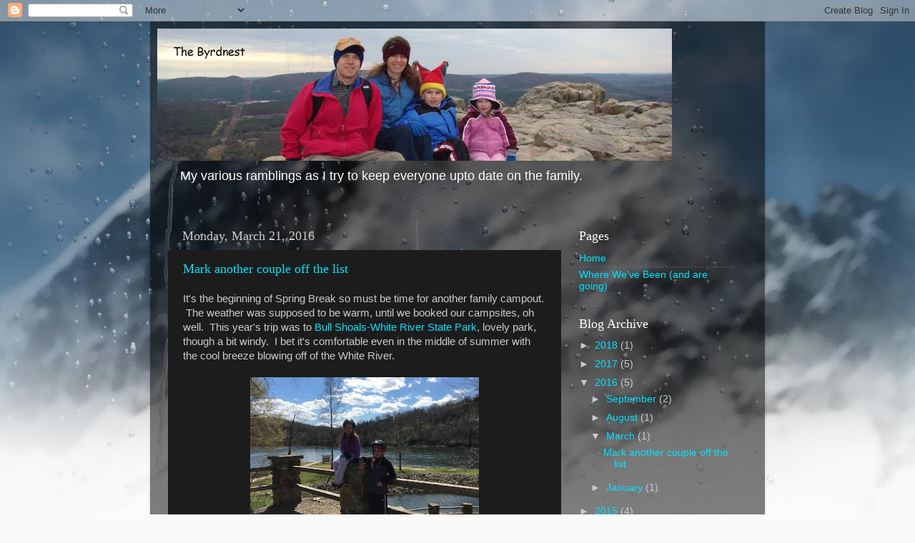

--- FILE ---
content_type: text/html; charset=utf-8
request_url: https://www.google.com/maps/d/embed?mid=1JMsRU6wlppo4hA8QOkrfPRG07fw
body_size: 42313
content:
<!DOCTYPE html><html itemscope itemtype="http://schema.org/WebSite"><head><script nonce="wzKKWEIfcYeyDRvWLiZeqQ">window['ppConfig'] = {productName: '06194a8f37177242d55a18e38c5a91c6', deleteIsEnforced:  false , sealIsEnforced:  false , heartbeatRate:  0.5 , periodicReportingRateMillis:  60000.0 , disableAllReporting:  false };(function(){'use strict';function k(a){var b=0;return function(){return b<a.length?{done:!1,value:a[b++]}:{done:!0}}}function l(a){var b=typeof Symbol!="undefined"&&Symbol.iterator&&a[Symbol.iterator];if(b)return b.call(a);if(typeof a.length=="number")return{next:k(a)};throw Error(String(a)+" is not an iterable or ArrayLike");}var m=typeof Object.defineProperties=="function"?Object.defineProperty:function(a,b,c){if(a==Array.prototype||a==Object.prototype)return a;a[b]=c.value;return a};
function n(a){a=["object"==typeof globalThis&&globalThis,a,"object"==typeof window&&window,"object"==typeof self&&self,"object"==typeof global&&global];for(var b=0;b<a.length;++b){var c=a[b];if(c&&c.Math==Math)return c}throw Error("Cannot find global object");}var p=n(this);function q(a,b){if(b)a:{var c=p;a=a.split(".");for(var d=0;d<a.length-1;d++){var e=a[d];if(!(e in c))break a;c=c[e]}a=a[a.length-1];d=c[a];b=b(d);b!=d&&b!=null&&m(c,a,{configurable:!0,writable:!0,value:b})}}
q("Object.is",function(a){return a?a:function(b,c){return b===c?b!==0||1/b===1/c:b!==b&&c!==c}});q("Array.prototype.includes",function(a){return a?a:function(b,c){var d=this;d instanceof String&&(d=String(d));var e=d.length;c=c||0;for(c<0&&(c=Math.max(c+e,0));c<e;c++){var f=d[c];if(f===b||Object.is(f,b))return!0}return!1}});
q("String.prototype.includes",function(a){return a?a:function(b,c){if(this==null)throw new TypeError("The 'this' value for String.prototype.includes must not be null or undefined");if(b instanceof RegExp)throw new TypeError("First argument to String.prototype.includes must not be a regular expression");return this.indexOf(b,c||0)!==-1}});function r(a,b,c){a("https://csp.withgoogle.com/csp/proto/"+encodeURIComponent(b),JSON.stringify(c))}function t(){var a;if((a=window.ppConfig)==null?0:a.disableAllReporting)return function(){};var b,c,d,e;return(e=(b=window)==null?void 0:(c=b.navigator)==null?void 0:(d=c.sendBeacon)==null?void 0:d.bind(navigator))!=null?e:u}function u(a,b){var c=new XMLHttpRequest;c.open("POST",a);c.send(b)}
function v(){var a=(w=Object.prototype)==null?void 0:w.__lookupGetter__("__proto__"),b=x,c=y;return function(){var d=a.call(this),e,f,g,h;r(c,b,{type:"ACCESS_GET",origin:(f=window.location.origin)!=null?f:"unknown",report:{className:(g=d==null?void 0:(e=d.constructor)==null?void 0:e.name)!=null?g:"unknown",stackTrace:(h=Error().stack)!=null?h:"unknown"}});return d}}
function z(){var a=(A=Object.prototype)==null?void 0:A.__lookupSetter__("__proto__"),b=x,c=y;return function(d){d=a.call(this,d);var e,f,g,h;r(c,b,{type:"ACCESS_SET",origin:(f=window.location.origin)!=null?f:"unknown",report:{className:(g=d==null?void 0:(e=d.constructor)==null?void 0:e.name)!=null?g:"unknown",stackTrace:(h=Error().stack)!=null?h:"unknown"}});return d}}function B(a,b){C(a.productName,b);setInterval(function(){C(a.productName,b)},a.periodicReportingRateMillis)}
var D="constructor __defineGetter__ __defineSetter__ hasOwnProperty __lookupGetter__ __lookupSetter__ isPrototypeOf propertyIsEnumerable toString valueOf __proto__ toLocaleString x_ngfn_x".split(" "),E=D.concat,F=navigator.userAgent.match(/Firefox\/([0-9]+)\./),G=(!F||F.length<2?0:Number(F[1])<75)?["toSource"]:[],H;if(G instanceof Array)H=G;else{for(var I=l(G),J,K=[];!(J=I.next()).done;)K.push(J.value);H=K}var L=E.call(D,H),M=[];
function C(a,b){for(var c=[],d=l(Object.getOwnPropertyNames(Object.prototype)),e=d.next();!e.done;e=d.next())e=e.value,L.includes(e)||M.includes(e)||c.push(e);e=Object.prototype;d=[];for(var f=0;f<c.length;f++){var g=c[f];d[f]={name:g,descriptor:Object.getOwnPropertyDescriptor(Object.prototype,g),type:typeof e[g]}}if(d.length!==0){c=l(d);for(e=c.next();!e.done;e=c.next())M.push(e.value.name);var h;r(b,a,{type:"SEAL",origin:(h=window.location.origin)!=null?h:"unknown",report:{blockers:d}})}};var N=Math.random(),O=t(),P=window.ppConfig;P&&(P.disableAllReporting||P.deleteIsEnforced&&P.sealIsEnforced||N<P.heartbeatRate&&r(O,P.productName,{origin:window.location.origin,type:"HEARTBEAT"}));var y=t(),Q=window.ppConfig;if(Q)if(Q.deleteIsEnforced)delete Object.prototype.__proto__;else if(!Q.disableAllReporting){var x=Q.productName;try{var w,A;Object.defineProperty(Object.prototype,"__proto__",{enumerable:!1,get:v(),set:z()})}catch(a){}}
(function(){var a=t(),b=window.ppConfig;b&&(b.sealIsEnforced?Object.seal(Object.prototype):b.disableAllReporting||(document.readyState!=="loading"?B(b,a):document.addEventListener("DOMContentLoaded",function(){B(b,a)})))})();}).call(this);
</script><title itemprop="name">AR State Park Geocaches - Google My Maps</title><meta name="robots" content="noindex,nofollow"/><meta http-equiv="X-UA-Compatible" content="IE=edge,chrome=1"><meta name="viewport" content="initial-scale=1.0,minimum-scale=1.0,maximum-scale=1.0,user-scalable=0,width=device-width"/><meta name="description" itemprop="description" content="Tracking our progress for collecting all 52 State Park Geocaches leading to the final 53rd cache."/><meta itemprop="url" content="https://www.google.com/maps/d/viewer?mid=1JMsRU6wlppo4hA8QOkrfPRG07fw"/><meta itemprop="image" content="https://www.google.com/maps/d/thumbnail?mid=1JMsRU6wlppo4hA8QOkrfPRG07fw"/><meta property="og:type" content="website"/><meta property="og:title" content="AR State Park Geocaches - Google My Maps"/><meta property="og:description" content="Tracking our progress for collecting all 52 State Park Geocaches leading to the final 53rd cache."/><meta property="og:url" content="https://www.google.com/maps/d/viewer?mid=1JMsRU6wlppo4hA8QOkrfPRG07fw"/><meta property="og:image" content="https://www.google.com/maps/d/thumbnail?mid=1JMsRU6wlppo4hA8QOkrfPRG07fw"/><meta property="og:site_name" content="Google My Maps"/><meta name="twitter:card" content="summary_large_image"/><meta name="twitter:title" content="AR State Park Geocaches - Google My Maps"/><meta name="twitter:description" content="Tracking our progress for collecting all 52 State Park Geocaches leading to the final 53rd cache."/><meta name="twitter:image:src" content="https://www.google.com/maps/d/thumbnail?mid=1JMsRU6wlppo4hA8QOkrfPRG07fw"/><link rel="stylesheet" id="gmeviewer-styles" href="https://www.gstatic.com/mapspro/_/ss/k=mapspro.gmeviewer.ZPef100W6CI.L.W.O/am=AAAE/d=0/rs=ABjfnFU-qGe8BTkBR_LzMLwzNczeEtSkkw" nonce="Pyk0DDR01Lah4NXvkU6XiQ"><link rel="stylesheet" href="https://fonts.googleapis.com/css?family=Roboto:300,400,500,700" nonce="Pyk0DDR01Lah4NXvkU6XiQ"><link rel="shortcut icon" href="//www.gstatic.com/mapspro/images/favicon-001.ico"><link rel="canonical" href="https://www.google.com/mymaps/viewer?mid=1JMsRU6wlppo4hA8QOkrfPRG07fw&amp;hl=en_US"></head><body jscontroller="O1VPAb" jsaction="click:cOuCgd;"><div class="c4YZDc HzV7m-b7CEbf SfQLQb-dIxMhd-bN97Pc-b3rLgd"><div class="jQhVs-haAclf"><div class="jQhVs-uMX1Ee-My5Dr-purZT-uDEFge"><div class="jQhVs-uMX1Ee-My5Dr-purZT-uDEFge-bN97Pc"><div class="jQhVs-uMX1Ee-My5Dr-purZT-uDEFge-Bz112c"></div><div class="jQhVs-uMX1Ee-My5Dr-purZT-uDEFge-fmcmS-haAclf"><div class="jQhVs-uMX1Ee-My5Dr-purZT-uDEFge-fmcmS">Open full screen to view more</div></div></div></div></div><div class="i4ewOd-haAclf"><div class="i4ewOd-UzWXSb" id="map-canvas"></div></div><div class="X3SwIb-haAclf NBDE7b-oxvKad"><div class="X3SwIb-i8xkGf"></div></div><div class="Te60Vd-ZMv3u dIxMhd-bN97Pc-b3rLgd"><div class="dIxMhd-bN97Pc-Tswv1b-Bz112c"></div><div class="dIxMhd-bN97Pc-b3rLgd-fmcmS">This map was created by a user. <a href="//support.google.com/mymaps/answer/3024454?hl=en&amp;amp;ref_topic=3188329" target="_blank">Learn how to create your own.</a></div><div class="dIxMhd-bN97Pc-b3rLgd-TvD9Pc" title="Close"></div></div><script nonce="wzKKWEIfcYeyDRvWLiZeqQ">this.gbar_=this.gbar_||{};(function(_){var window=this;
try{
_.Fd=function(a,b,c){if(!a.j)if(c instanceof Array)for(var d of c)_.Fd(a,b,d);else{d=(0,_.y)(a.C,a,b);const e=a.v+c;a.v++;b.dataset.eqid=e;a.B[e]=d;b&&b.addEventListener?b.addEventListener(c,d,!1):b&&b.attachEvent?b.attachEvent("on"+c,d):a.o.log(Error("t`"+b))}};
}catch(e){_._DumpException(e)}
try{
var Gd=document.querySelector(".gb_J .gb_B"),Hd=document.querySelector("#gb.gb_ad");Gd&&!Hd&&_.Fd(_.od,Gd,"click");
}catch(e){_._DumpException(e)}
try{
_.qh=function(a){if(a.v)return a.v;for(const b in a.i)if(a.i[b].ka()&&a.i[b].B())return a.i[b];return null};_.rh=function(a,b){a.i[b.J()]=b};var sh=new class extends _.N{constructor(){var a=_.$c;super();this.B=a;this.v=null;this.o={};this.C={};this.i={};this.j=null}A(a){this.i[a]&&(_.qh(this)&&_.qh(this).J()==a||this.i[a].P(!0))}Ua(a){this.j=a;for(const b in this.i)this.i[b].ka()&&this.i[b].Ua(a)}oc(a){return a in this.i?this.i[a]:null}};_.rd("dd",sh);
}catch(e){_._DumpException(e)}
try{
_.Ji=function(a,b){return _.H(a,36,b)};
}catch(e){_._DumpException(e)}
try{
var Ki=document.querySelector(".gb_z .gb_B"),Li=document.querySelector("#gb.gb_ad");Ki&&!Li&&_.Fd(_.od,Ki,"click");
}catch(e){_._DumpException(e)}
})(this.gbar_);
// Google Inc.
</script><script nonce="wzKKWEIfcYeyDRvWLiZeqQ">
  function _DumpException(e) {
    if (window.console) {
      window.console.error(e.stack);
    }
  }
  var _pageData = "[[1,null,null,null,null,null,null,null,null,null,\"at\",\"\",\"\",1768528076312,\"\",\"en_US\",false,[],\"https://www.google.com/maps/d/viewer?mid\\u003d1JMsRU6wlppo4hA8QOkrfPRG07fw\",\"https://www.google.com/maps/d/embed?mid\\u003d1JMsRU6wlppo4hA8QOkrfPRG07fw\\u0026ehbc\\u003d2E312F\",\"https://www.google.com/maps/d/edit?mid\\u003d1JMsRU6wlppo4hA8QOkrfPRG07fw\",\"https://www.google.com/maps/d/thumbnail?mid\\u003d1JMsRU6wlppo4hA8QOkrfPRG07fw\",null,null,true,\"https://www.google.com/maps/d/print?mid\\u003d1JMsRU6wlppo4hA8QOkrfPRG07fw\",\"https://www.google.com/maps/d/pdf?mid\\u003d1JMsRU6wlppo4hA8QOkrfPRG07fw\",\"https://www.google.com/maps/d/viewer?mid\\u003d1JMsRU6wlppo4hA8QOkrfPRG07fw\",null,false,\"/maps/d\",\"maps/sharing\",\"//www.google.com/intl/en_US/help/terms_maps.html\",true,\"https://docs.google.com/picker\",null,false,null,[[[\"//www.gstatic.com/mapspro/images/google-my-maps-logo-regular-001.png\",143,25],[\"//www.gstatic.com/mapspro/images/google-my-maps-logo-regular-2x-001.png\",286,50]],[[\"//www.gstatic.com/mapspro/images/google-my-maps-logo-small-001.png\",113,20],[\"//www.gstatic.com/mapspro/images/google-my-maps-logo-small-2x-001.png\",226,40]]],1,\"https://www.gstatic.com/mapspro/_/js/k\\u003dmapspro.gmeviewer.en_US.knJKv4m5-eY.O/am\\u003dAAAE/d\\u003d0/rs\\u003dABjfnFWJ7eYXBrZ1WlLyBY6MwF9-imcrgg/m\\u003dgmeviewer_base\",null,null,true,null,\"US\",null,null,null,null,null,null,true],[\"mf.map\",\"1JMsRU6wlppo4hA8QOkrfPRG07fw\",\"AR State Park Geocaches\",null,[-98.63382578906243,37.48638917437101,-87.12015391406254,33.02084805242424],[-94.383717,36.4989,-90.040917,33.101767],[[null,\"zxqAwP3bJLrg.kCFRG487d8h8\",\"Found\",\"\",[[[\"[data-uri]\\u003d\\u003d\"],null,1,1,[[null,[34.844,-92.461967]],\"0\",null,\"zxqAwP3bJLrg.kCFRG487d8h8\",[34.844,-92.461967],[0,0],\"KCFRG487D8H811AF1AF8BA000001\"],[[\"Pinnacle Mountain State Park\"]]],[[\"[data-uri]\\u003d\\u003d\"],null,1,1,[[null,[34.696117,-92.096767]],\"0\",null,\"zxqAwP3bJLrg.kCFRG487d8h8\",[34.696117,-92.096767],[0,0],\"KCFRG487D8H811AF1AF8D0000002\"],[[\"Plantation Agricultural Museum State Park\"]]],[[\"[data-uri]\\u003d\\u003d\"],null,1,1,[[null,[34.645933,-92.059733]],\"0\",null,\"zxqAwP3bJLrg.kCFRG487d8h8\",[34.645933,-92.059733],[0,0],\"KCFRG487D8H811AF1AF8D1000003\"],[[\"Toltec Mounds State Park\"]]],[[\"[data-uri]\\u003d\\u003d\"],null,1,1,[[null,[35.290833,-92.278117]],\"0\",null,\"zxqAwP3bJLrg.kCFRG487d8h8\",[35.290833,-92.278117],[0,0],\"KCFRG487D8H811AF1AF8D1000004\"],[[\"Woolly Hollow State Park\"]]],[[\"[data-uri]\\u003d\\u003d\"],null,1,1,[[null,[34.645583,-91.053817]],\"0\",null,\"zxqAwP3bJLrg.kCFRG487d8h8\",[34.645583,-91.053817],[0,0],\"KCFRG487D8H811AF1AF8D2000005\"],[[\"Louisiana Purchase State Park\"]]],[[\"[data-uri]\\u003d\\u003d\"],null,1,1,[[null,[35.128267,-92.9249]],\"0\",null,\"zxqAwP3bJLrg.kCFRG487d8h8\",[35.128267,-92.9249],[0,0],\"KCFRG487D8H811AF1AF8D3000006\"],[[\"Petit Jean State Park\"]]],[[\"[data-uri]\\u003d\\u003d\"],null,1,1,[[null,[35.16545,-93.60595]],\"0\",null,\"zxqAwP3bJLrg.kCFRG487d8h8\",[35.16545,-93.60595],[0,0],\"KCFRG487D8H811AF1AF8D3000007\"],[[\"Mount Magazine State Park\"]]],[[\"[data-uri]\\u003d\\u003d\"],null,1,1,[[null,[35.219417,-93.248317]],\"0\",null,\"zxqAwP3bJLrg.kCFRG487d8h8\",[35.219417,-93.248317],[0,0],\"KCFRG487D8H811AF1AF8D4000008\"],[[\"Mount Nebo State Park\"]]],[[\"[data-uri]\\u003d\\u003d\"],null,1,1,[[null,[35.694867,-94.116383]],\"0\",null,\"zxqAwP3bJLrg.kCFRG487d8h8\",[35.694867,-94.116383],[0,0],\"KCFRG487D8H811AF1AF8D4000009\"],[[\"Lake Fort Smith State Park\"]]],[[\"[data-uri]\\u003d\\u003d\"],null,1,1,[[null,[35.7767,-94.257917]],\"0\",null,\"zxqAwP3bJLrg.kCFRG487d8h8\",[35.7767,-94.257917],[0,0],\"KCFRG487D8H811AF1AF8D500000A\"],[[\"Devil\u0027s Den State Park\"]]],[[\"[data-uri]\\u003d\\u003d\"],null,1,1,[[null,[35.985033,-94.303433]],\"0\",null,\"zxqAwP3bJLrg.kCFRG487d8h8\",[35.985033,-94.303433],[0,0],\"KCFRG487D8H811AF1AF8D500000B\"],[[\"Prairie Grove Battlefield State Park\"]]],[[\"[data-uri]\\u003d\\u003d\"],null,1,1,[[null,[34.976767,-91.51668300000001]],\"0\",null,\"zxqAwP3bJLrg.kCFRG487d8h8\",[34.976767,-91.51668300000001],[0,0],\"KCFRG487D8H811AF1AF8D600000C\"],[[\"Lower White River State Park\"]]],[[\"[data-uri]\\u003d\\u003d\"],null,1,1,[[null,[35.571383,-90.040917]],\"0\",null,\"zxqAwP3bJLrg.kCFRG487d8h8\",[35.571383,-90.040917],[0,0],\"KCFRG487D8H811AF1AF8D600000D\"],[[\"Hampson Archeological Museum State Park\"]]],[[\"[data-uri]\\u003d\\u003d\"],null,1,1,[[null,[35.873083,-90.166083]],\"0\",null,\"zxqAwP3bJLrg.kCFRG487d8h8\",[35.873083,-90.166083],[0,0],\"KCFRG487D8H811AF1AF8D600000E\"],[[\"Herman Davis State Park\"]]],[[\"[data-uri]\\u003d\\u003d\"],null,1,1,[[null,[35.97925,-90.71415]],\"0\",null,\"zxqAwP3bJLrg.kCFRG487d8h8\",[35.97925,-90.71415],[0,0],\"KCFRG487D8H811AF1AF8D600000F\"],[[\"Lake Frierson State Park\"]]],[[\"[data-uri]\\u003d\\u003d\"],null,1,1,[[null,[36.04055,-90.665733]],\"0\",null,\"zxqAwP3bJLrg.kCFRG487d8h8\",[36.04055,-90.665733],[0,0],\"KCFRG487D8H811AF1AF8D7000010\"],[[\"Crowley\u0027s Ridge State Park\"]]],[[\"[data-uri]\\u003d\\u003d\"],null,1,1,[[null,[36.158783,-91.0595]],\"0\",null,\"zxqAwP3bJLrg.kCFRG487d8h8\",[36.158783,-91.0595],[0,0],\"KCFRG487D8H811AF1AF8D7000011\"],[[\"Davidsonville Historic State Park\"]]],[[\"[data-uri]\\u003d\\u003d\"],null,1,1,[[null,[36.4989,-91.5341]],\"0\",null,\"zxqAwP3bJLrg.kCFRG487d8h8\",[36.4989,-91.5341],[0,0],\"KCFRG487D8H811AF1AF8D7000012\"],[[\"Mammoth Spring State Park\"]]],[[\"[data-uri]\\u003d\\u003d\"],null,1,1,[[null,[36.3504,-92.591483]],\"0\",null,\"zxqAwP3bJLrg.kCFRG487d8h8\",[36.3504,-92.591483],[0,0],\"KCFRG487D8H811AF1AF8D7000013\"],[[\"Bull Shoals-White River State Park\"]]],[[\"[data-uri]\\u003d\\u003d\"],null,1,1,[[null,[36.160867,-93.734067]],\"0\",null,\"zxqAwP3bJLrg.kCFRG487d8h8\",[36.160867,-93.734067],[0,0],\"KCFRG487D8H811AF1AF8D8000014\"],[[\"Withrow Springs State Park\"]]],[[\"[data-uri]\\u003d\\u003d\"],null,1,1,[[null,[35.282717,-93.2022]],\"0\",null,\"zxqAwP3bJLrg.kCFRG487d8h8\",[35.282717,-93.2022],[0,0],\"KYTM8TGSDBT411AF1AF8DC000025\"],[[\"GC1CFJH - Lake Dardanelle State Park\"]]],[[\"[data-uri]\\u003d\\u003d\"],null,1,1,[[null,[33.369333,-91.197617]],\"0\",null,\"zxqAwP3bJLrg.kCFRG487d8h8\",[33.369333,-91.197617],[0,0],\"KYTM8TGSDBT411AF1AF8DB000024\"],[[\"GC1DR0Y - Lake Chicot State Park\"]]],[[\"[data-uri]\\u003d\\u003d\"],null,1,1,[[null,[35.1616,-90.721367]],\"0\",null,\"zxqAwP3bJLrg.kCFRG487d8h8\",[35.1616,-90.721367],[0,0],\"KYTM8TGSDBT411AF1AF8DF000033\"],[[\"GC1DR3Y - Village Creek State Park\"]]],[[\"[data-uri]\\u003d\\u003d\"],null,1,1,[[null,[35.6394,-91.31155]],\"0\",null,\"zxqAwP3bJLrg.kCFRG487d8h8\",[35.6394,-91.31155],[0,0],\"KYTM8TGSDBT411AF1AF8DA000020\"],[[\"GC1D0AA - Jacksonport State Park\"]]],[[\"[data-uri]\\u003d\\u003d\"],null,1,1,[[null,[36.06253300000001,-91.145417]],\"0\",null,\"zxqAwP3bJLrg.kCFRG487d8h8\",[36.06253300000001,-91.145417],[0,0],\"KYTM8TGSDBT411AF1AF8DB000023\"],[[\"GC1DR0A - Lake Charles State Park\"]]],[[\"[data-uri]\\u003d\\u003d\"],null,1,1,[[null,[36.082,-91.119722]],\"0\",null,\"zxqAwP3bJLrg.kCFRG487d8h8\",[36.082,-91.119722],[0,0],\"KYTM8TGSDBT411AF1AF8DF000030\"],[[\"GC1D46C - Powhatan State Park\"]]],[[\"[data-uri]\\u003d\\u003d\"],null,1,1,[[null,[35.53235,-90.682233]],\"0\",null,\"zxqAwP3bJLrg.kCFRG487d8h8\",[35.53235,-90.682233],[0,0],\"KYTM8TGSDBT411AF1AF8DC000026\"],[[\"GC1DR1D - Lake Poinsett State Park\"]]],[[\"[data-uri]\\u003d\\u003d\"],null,1,1,[[null,[35.276283,-90.55465]],\"0\",null,\"zxqAwP3bJLrg.kCFRG487d8h8\",[35.276283,-90.55465],[0,0],\"KYTM8TGSDBT411AF1AF8DE00002E\"],[[\"GC1D41T - Parkin State Park\"]]],[[\"[data-uri]\\u003d\\u003d\"],null,1,1,[[null,[34.755733,-90.722267]],\"0\",null,\"zxqAwP3bJLrg.kCFRG487d8h8\",[34.755733,-90.722267],[0,0],\"KYTM8TGSDBT411AF1AF8DD00002B\"],[[\"GC1E1A1 - Mississippi River State Park\"]]],[[\"[data-uri]\\u003d\\u003d\"],null,1,1,[[null,[34.54343,-90.76458]],\"0\",null,\"zxqAwP3bJLrg.kCFRG487d8h8\",[34.54343,-90.76458],[0,0],\"KYTM8TGSDBT411AF1AF8DA00001D\"],[[\"GC1CFCJ - Delta Heritage Trail State Park\"]]],[[\"[data-uri]\\u003d\\u003d\"],null,1,1,[[null,[34.03225,-91.37305]],\"0\",null,\"zxqAwP3bJLrg.kCFRG487d8h8\",[34.03225,-91.37305],[0,0],\"KYTM8TGSDBT411AF1AF8D8000016\"],[[\"GC1D49F - Arkansas Post State Park\"]]],[[\"[data-uri]\\u003d\\u003d\"],null,1,1,[[null,[35.88195,-92.11955]],\"0\",null,\"zxqAwP3bJLrg.kCFRG487d8h8\",[35.88195,-92.11955],[0,0],\"KYTM8TGSDBT411AF1AF8DE00002D\"],[[\"GC1D41G - Ozark Folk Center State Park\"]]],[[\"[data-uri]\\u003d\\u003d\"],null,1,1,[[null,[33.912867,-91.763417]],\"0\",null,\"zxqAwP3bJLrg.kCFRG487d8h8\",[33.912867,-91.763417],[0,0],\"KYTM8TGSDBT411AF1AF8D8000017\"],[[\"GC1CFB1 - Cane Creek State Park\"]]],[[\"[data-uri]\\u003d\\u003d\"],null,1,1,[[null,[33.781867,-92.25765]],\"0\",null,\"zxqAwP3bJLrg.kCFRG487d8h8\",[33.781867,-92.25765],[0,0],\"KYTM8TGSDBT411AF1AF8DD000029\"],[[\"GC1DR1Y - Marks\u0027 Mills State Park\"]]],[[\"[data-uri]\\u003d\\u003d\"],null,1,1,[[null,[33.3053,-92.3499]],\"0\",null,\"zxqAwP3bJLrg.kCFRG487d8h8\",[33.3053,-92.3499],[0,0],\"KYTM8TGSDBT411AF1AF8DD00002C\"],[[\"GC1D3EY - Moro Bay State Park\"]]],[[\"[data-uri]\\u003d\\u003d\"],null,1,1,[[null,[33.21855,-92.684867]],\"0\",null,\"zxqAwP3bJLrg.kCFRG487d8h8\",[33.21855,-92.684867],[0,0],\"KYTM8TGSDBT411AF1AF8DF000032\"],[[\"GC1DR3N - South Arkansas Arboretum State Park\"]]],[[\"[data-uri]\\u003d\\u003d\"],null,1,1,[[null,[33.33675,-92.71485]],\"0\",null,\"zxqAwP3bJLrg.kCFRG487d8h8\",[33.33675,-92.71485],[0,0],\"KYTM8TGSDBT411AF1AF8D8000015\"],[[\"GC1DQZD - Arkansas Museum of Natural Resources State Park\"]]],[[\"[data-uri]\\u003d\\u003d\"],null,1,1,[[null,[34.21225,-92.54735]],\"0\",null,\"zxqAwP3bJLrg.kCFRG487d8h8\",[34.21225,-92.54735],[0,0],\"KYTM8TGSDBT411AF1AF8DB000021\"],[[\"GC1DTZ8 - Jenkins\u0027 Ferry State Park\"]]],[[\"[data-uri]\\u003d\\u003d\"],null,1,1,[[null,[33.101767,-93.682883]],\"0\",null,\"zxqAwP3bJLrg.kCFRG487d8h8\",[33.101767,-93.682883],[0,0],\"KYTM8TGSDBT411AF1AF8D8000018\"],[[\"GC1D49Q - Conway Cemetery State Park\"]]],[[\"[data-uri]\\u003d\\u003d\"],null,1,1,[[null,[33.352367,-93.181367]],\"0\",null,\"zxqAwP3bJLrg.kCFRG487d8h8\",[33.352367,-93.181367],[0,0],\"KYTM8TGSDBT411AF1AF8DC000028\"],[[\"GC1DT1P - Logoly State Park\"]]],[[\"[data-uri]\\u003d\\u003d\"],null,1,1,[[null,[33.63885,-93.005983]],\"0\",null,\"zxqAwP3bJLrg.kCFRG487d8h8\",[33.63885,-93.005983],[0,0],\"KYTM8TGSDBT411AF1AF8DE00002F\"],[[\"GC1DTZG - Poison Spring State Park\"]]],[[\"[data-uri]\\u003d\\u003d\"],null,1,1,[[null,[33.688167,-93.102483]],\"0\",null,\"zxqAwP3bJLrg.kCFRG487d8h8\",[33.688167,-93.102483],[0,0],\"KYTM8TGSDBT411AF1AF8E0000034\"],[[\"GC1DTZY - White Oak Lake State Park\"]]],[[\"[data-uri]\\u003d\\u003d\"],null,1,1,[[null,[33.684067,-93.987167]],\"0\",null,\"zxqAwP3bJLrg.kCFRG487d8h8\",[33.684067,-93.987167],[0,0],\"KYTM8TGSDBT411AF1AF8DD00002A\"],[[\"GC1D49X - Millwood State Park\"]]],[[\"[data-uri]\\u003d\\u003d\"],null,1,1,[[null,[33.776267,-93.6804]],\"0\",null,\"zxqAwP3bJLrg.kCFRG487d8h8\",[33.776267,-93.6804],[0,0],\"KYTM8TGSDBT411AF1AF8DA00001E\"],[[\"GC1CPY7 - Historic Washington State Park\"]]],[[\"[data-uri]\\u003d\\u003d\"],null,1,1,[[null,[34.040033,-93.67396700000002]],\"0\",null,\"zxqAwP3bJLrg.kCFRG487d8h8\",[34.040033,-93.67396700000002],[0,0],\"KYTM8TGSDBT411AF1AF8D900001A\"],[[\"GC1CPW1 - Crater of Diamonds State Park\"]]],[[\"[data-uri]\\u003d\\u003d\"],null,1,1,[[null,[36.286167,-93.93825]],\"0\",null,\"zxqAwP3bJLrg.kCFRG487d8h8\",[36.286167,-93.93825],[0,0],\"KYTM8TGSDBT411AF1AF8DA00001F\"],[[\"GC1CYWB - Hobbs State Park\"]]],[[\"[data-uri]\\u003d\\u003d\"],null,1,1,[[null,[34.685133,-94.383717]],\"0\",null,\"zxqAwP3bJLrg.kCFRG487d8h8\",[34.685133,-94.383717],[0,0],\"KYTM8TGSDBT411AF1AF8DF000031\"],[[\"GC1DR32 - Queen Wilhelmina State Park\"]]],[[\"[data-uri]\\u003d\\u003d\"],null,1,1,[[null,[34.432067,-92.914067]],\"0\",null,\"zxqAwP3bJLrg.kCFRG487d8h8\",[34.432067,-92.914067],[0,0],\"KYTM8TGSDBT411AF1AF8DB000022\"],[[\"GC1D0AP - Lake Catherine State Park\"]]],[[\"[data-uri]\\u003d\\u003d\"],null,1,1,[[null,[34.240517,-93.183533]],\"0\",null,\"zxqAwP3bJLrg.kCFRG487d8h8\",[34.240517,-93.183533],[0,0],\"KYTM8TGSDBT411AF1AF8D900001C\"],[[\"GC1CPXM - DeGray Lake Resort State Park\"]]],[[\"[data-uri]\\u003d\\u003d\"],null,1,1,[[null,[34.23838,-93.73707]],\"0\",null,\"zxqAwP3bJLrg.kCFRG487d8h8\",[34.23838,-93.73707],[0,0],\"KYTM8TGSDBT411AF1AF8D900001B\"],[[\"GC1DQZY - Daisy State Park\"]]],[[\"[data-uri]\\u003d\\u003d\"],null,1,1,[[null,[34.320683,-94.226267]],\"0\",null,\"zxqAwP3bJLrg.kCFRG487d8h8\",[34.320683,-94.226267],[0,0],\"KYTM8TGSDBT411AF1AF8D9000019\"],[[\"GC1CFBE - Cossatot River State Park\"]]],[[\"[data-uri]\\u003d\\u003d\"],null,1,1,[[null,[34.614167,-93.174733]],\"0\",null,\"zxqAwP3bJLrg.kCFRG487d8h8\",[34.614167,-93.174733],[0,0],\"KYTM8TGSDBT411AF1AF8DC000027\"],[[\"GC1D493 - Lake Ouachita State Park\"]]]],null,null,true,null,null,null,null,[[\"zxqAwP3bJLrg.kCFRG487d8h8\",1,null,null,null,\"https://www.google.com/maps/d/kml?mid\\u003d1JMsRU6wlppo4hA8QOkrfPRG07fw\\u0026resourcekey\\u0026lid\\u003dzxqAwP3bJLrg.kCFRG487d8h8\",null,null,null,null,null,2,null,[[[\"KCFRG487D8H811AF1AF8BA000001\",[[[34.844,-92.461967]]],null,null,0,[[\"name\",[\"Pinnacle Mountain State Park\"],1],[\"description\",[\"1 - GC1DR2G - Pinnacle Mountain State Park Cache Link (https://www.geocaching.com/seek/cache_details.aspx?wp\\u003dGC1DR2G)\\n Park Link (http://www.arkansasstateparks.com/pinnaclemountain/)\\n \"],1]],null,0],[\"KCFRG487D8H811AF1AF8D0000002\",[[[34.696117,-92.096767]]],null,null,0,[[\"name\",[\"Plantation Agricultural Museum State Park\"],1],[\"description\",[\"2 - GC1D461 - Plantation Agricultural Museum State Park\\nCache Link (http://www.geocaching.com/seek/cache_details.aspx?wp\\u003dGC1D461)\\n Park Link (http://www.arkansasstateparks.com/plantationagriculturemuseum/)\\n \"],1],[[null,\"https://mymaps.usercontent.google.com/hostedimage/m/*/[base64]?fife\"]]],null,1],[\"KCFRG487D8H811AF1AF8D1000003\",[[[34.645933,-92.059733]]],null,null,0,[[\"name\",[\"Toltec Mounds State Park\"],1],[\"description\",[\"3 - GC1D46Y - Toltec Mounds State Park\\nCache Link (http://www.geocaching.com/seek/cache_details.aspx?wp\\u003dGC1D46Y)\\n Park Link (http://www.arkansasstateparks.com/toltecmounds/\\\")\\n \"],1],[[null,\"https://mymaps.usercontent.google.com/hostedimage/m/*/[base64]?fife\"]]],null,2],[\"KCFRG487D8H811AF1AF8D1000004\",[[[35.290833,-92.278117]]],null,null,0,[[\"name\",[\"Woolly Hollow State Park\"],1],[\"description\",[\"4 - GC1D47M - Woolly Hollow State Park \\nCache Link (http://www.geocaching.com/seek/cache_details.aspx?wp\\u003dGC1D47M)\\n Park Link (http://www.arkansasstateparks.com/woollyhollow/)\\n \"],1],[[null,\"https://mymaps.usercontent.google.com/hostedimage/m/*/[base64]?fife\"]]],null,3],[\"KCFRG487D8H811AF1AF8D2000005\",[[[34.645583,-91.053817]]],null,null,0,[[\"name\",[\"Louisiana Purchase State Park\"],1],[\"description\",[\"5 - GC1C7CN - Louisiana Purchase State Park\\u003cbr\\u003e\\u003ca href\\u003dhttp://www.geocaching.com/seek/cache_details.aspx?wp\\u003dGC1C7CN\\\"\\u003eCache Link\\u003cbr\\u003e\\u003ca href\\u003d\\\"http://www.arkansasstateparks.com/louisianapurchase/\\\"\\u003ePark Link\\u003c/a\\u003e\\n \"],1],[[null,\"https://mymaps.usercontent.google.com/hostedimage/m/*/[base64]?fife\"]]],null,4],[\"KCFRG487D8H811AF1AF8D3000006\",[[[35.128267,-92.9249]]],null,null,0,[[\"name\",[\"Petit Jean State Park\"],1],[\"description\",[\"6 - GC1D45K - Petit Jean State Park Cache Link (\\u003ca href\\u003d)\\n Park Link (http://www.petitjeanstatepark.com/)\\n \"],1]],null,5],[\"KCFRG487D8H811AF1AF8D3000007\",[[[35.16545,-93.60595]]],null,null,0,[[\"name\",[\"Mount Magazine State Park\"],1],[\"description\",[\"7 - GC1D3FC - Mount Magazine State Park\\nCache Link (http://www.geocaching.com/seek/cache_details.aspx?wp\\u003dGC1D3FC)\\n Park Link/ (http://www.mountmagazinestatepark.com/)\\n \"],1],[[null,\"https://mymaps.usercontent.google.com/hostedimage/m/*/[base64]?fife\"]]],null,6],[\"KCFRG487D8H811AF1AF8D4000008\",[[[35.219417,-93.248317]]],null,null,0,[[\"name\",[\"Mount Nebo State Park\"],1],[\"description\",[\"8 - GC1D9NV - Mount Nebo State Park\\nCache Link (http://www.geocaching.com/seek/cache_details.aspx?wp\\u003dGC1D9NV)\\n Park Link (http://www.arkansasstateparks.com/mountnebo/)\\n \"],1],[[null,\"https://mymaps.usercontent.google.com/hostedimage/m/*/[base64]?fife\"]]],null,7],[\"KCFRG487D8H811AF1AF8D4000009\",[[[35.694867,-94.116383]]],null,null,0,[[\"name\",[\"Lake Fort Smith State Park\"],1],[\"description\",[\"9 - GC1D3CR - Lake Fort Smith State Park\\nCache Link (http://www.geocaching.com/seek/cache_details.aspx?wp\\u003dGC1D3CR)\\n Park Link (http://www.arkansasstateparks.com/lakefortsmith/)\\n \"],1],[[null,\"https://mymaps.usercontent.google.com/hostedimage/m/*/[base64]?fife\"]]],null,8],[\"KCFRG487D8H811AF1AF8D500000A\",[[[35.7767,-94.257917]]],null,null,0,[[\"name\",[\"Devil\u0027s Den State Park\"],1],[\"description\",[\"10 - GC1CFCY - Devil\u0027s Den State Park \\nCache Link (http://www.geocaching.com/seek/cache_details.aspx?wp\\u003dGC1CFCY)\\n Park Link (http://www.arkansasstateparks.com/devilsden/)\\n \"],1],[[null,\"https://mymaps.usercontent.google.com/hostedimage/m/*/[base64]?fife\"]]],null,9],[\"KCFRG487D8H811AF1AF8D500000B\",[[[35.985033,-94.303433]]],null,null,0,[[\"name\",[\"Prairie Grove Battlefield State Park\"],1],[\"description\",[\"11 - GC1D46M - Prairie Grove Battlefield State Park \\nCache Link (http://www.geocaching.com/seek/cache_details.aspx?wp\\u003dGC1D46M)\\n Park Link (http://www.arkansasstateparks.com/prairiegrovebattlefield/)\\n \"],1],[[null,\"https://mymaps.usercontent.google.com/hostedimage/m/*/[base64]?fife\"]]],null,10],[\"KCFRG487D8H811AF1AF8D600000C\",[[[34.976767,-91.51668300000001]]],null,null,0,[[\"name\",[\"Lower White River State Park\"],1],[\"description\",[\"12 - GC1D3EH - Lower White River State Park Cache Link (http://www.geocaching.com/seek/cache_details.aspx?wp\\u003dGC1D3EH) \\nPark Link (http://www.arkansasstateparks.com/lowerwhiterivermuseum/)\\n\"],1],[[null,\"https://mymaps.usercontent.google.com/hostedimage/m/*/[base64]?fife\"]]],null,11],[\"KCFRG487D8H811AF1AF8D600000D\",[[[35.571383,-90.040917]]],null,null,0,[[\"name\",[\"Hampson Archeological Museum State Park\"],1],[\"description\",[\"13 - GC1CFDK - Hampson Archeological Museum State Park \\nCache Link (http://www.geocaching.com/seek/cache_details.aspx?wp\\u003dGC1CFDK) \\nPark Link (http://www.arkansasstateparks.com/hampsonmuseum/)\\n\"],1],[[null,\"https://mymaps.usercontent.google.com/hostedimage/m/*/[base64]?fife\"]]],null,12],[\"KCFRG487D8H811AF1AF8D600000E\",[[[35.873083,-90.166083]]],null,null,0,[[\"name\",[\"Herman Davis State Park\"],1],[\"description\",[\"14 - GC1CFHY - Herman Davis State Park \\nCache Link (http://www.geocaching.com/seek/cache_details.aspx?wp\\u003dGC1CFHY) \\nPark Link (http://www.arkansasstateparks.com/hermandavis/)\\n\"],1],[[null,\"https://mymaps.usercontent.google.com/hostedimage/m/*/[base64]?fife\"]]],null,13],[\"KCFRG487D8H811AF1AF8D600000F\",[[[35.97925,-90.71415]]],null,null,0,[[\"name\",[\"Lake Frierson State Park\"],1],[\"description\",[\"15 - GC1CFJP - Lake Frierson State \\nPark Cache Link (http://www.geocaching.com/seek/cache_details.aspx?wp\\u003dGC1CFJP) \\nPark Link (http://www.arkansasstateparks.com/lakefrierson/)\\n\"],1],[[null,\"https://mymaps.usercontent.google.com/hostedimage/m/*/[base64]?fife\"]]],null,14],[\"KCFRG487D8H811AF1AF8D7000010\",[[[36.04055,-90.665733]]],null,null,0,[[\"name\",[\"Crowley\u0027s Ridge State Park\"],1],[\"description\",[\"16 - GC1CFBW - Crowley\u0027s Ridge State Park Cache Link (http://www.geocaching.com/seek/cache_details.aspx?wp\\u003dGC1CFBW) \\nPark Link (http://www.arkansasstateparks.com/crowleysridge/)\\n\"],1],[[null,\"https://mymaps.usercontent.google.com/hostedimage/m/*/[base64]?fife\"]]],null,15],[\"KCFRG487D8H811AF1AF8D7000011\",[[[36.158783,-91.0595]]],null,null,0,[[\"name\",[\"Davidsonville Historic State Park\"],1],[\"description\",[\"17 - GC1DR25 - Davidsonville Historic State Park Cache Link (http://www.geocaching.com/seek/cache_details.aspx?wp\\u003dGC1DR25) \\nPark Link (http://www.arkansasstateparks.com/davidsonville/)\\n\"],1],[[null,\"https://mymaps.usercontent.google.com/hostedimage/m/*/[base64]?fife\"]]],null,16],[\"KCFRG487D8H811AF1AF8D7000012\",[[[36.4989,-91.5341]]],null,null,0,[[\"name\",[\"Mammoth Spring State Park\"],1],[\"description\",[\"18 - GC1DR1N - Mammoth Spring State Park\\n Cache Link (http://www.geocaching.com/seek/cache_details.aspx?wp\\u003dGC1DR1N) \\n Park Link (http://www.arkansasstateparks.com/mammothspring/)\\n\"],1],[[null,\"https://mymaps.usercontent.google.com/hostedimage/m/*/[base64]?fife\"]]],null,17],[\"KCFRG487D8H811AF1AF8D7000013\",[[[36.3504,-92.591483]]],null,null,0,[[\"name\",[\"Bull Shoals-White River State Park\"],1],[\"description\",[\"19 - GC1C7BG - Bull Shoals-White River State Park\\nCache Link (http://www.geocaching.com/seek/cache_details.aspx?wp\\u003dGC1C7BG) \\nPark Link (http://www.arkansasstateparks.com/bullshoalswhiteriver/)\\n\"],1],[[null,\"https://mymaps.usercontent.google.com/hostedimage/m/*/[base64]?fife\"]]],null,18],[\"KCFRG487D8H811AF1AF8D8000014\",[[[36.160867,-93.734067]]],null,null,0,[[\"name\",[\"Withrow Springs State Park\"],1],[\"description\",[\"20 - GC1D477 - Withrow Springs State Park Cache Link (http://www.geocaching.com/seek/cache_details.aspx?wp\\u003dGC1D477) \\n Park Link (http://www.arkansasstateparks.com/withrowsprings/)\\n\"],1],[[null,\"https://mymaps.usercontent.google.com/hostedimage/m/*/[base64]?fife\"]]],null,19],[\"KYTM8TGSDBT411AF1AF8DC000025\",[[[35.282717,-93.2022]]],null,null,0,[[\"name\",[\"GC1CFJH - Lake Dardanelle State Park\"],1],[\"description\",[\"21 - GC1CFJH - Lake Dardanelle State Park Cache Link (http://www.geocaching.com/seek/cache_details.aspx?wp\\u003dGC1CFJH) Park Link (http://www.arkansasstateparks.com/lakedardanelle/)\"],1],[[null,\"https://mymaps.usercontent.google.com/hostedimage/m/*/[base64]?fife\"]]],null,20],[\"KYTM8TGSDBT411AF1AF8DB000024\",[[[33.369333,-91.197617]]],null,null,0,[[\"name\",[\"GC1DR0Y - Lake Chicot State Park\"],1],[\"description\",[\"22 - GC1DR0Y - Lake Chicot State Park Cache Link (http://www.geocaching.com/seek/cache_details.aspx?wp\\u003dGC1DR0Y) Park Link (http://www.arkansasstateparks.com/lakechicot/)\"],1],[[null,\"https://mymaps.usercontent.google.com/hostedimage/m/*/[base64]?fife\"]]],null,21],[\"KYTM8TGSDBT411AF1AF8DF000033\",[[[35.1616,-90.721367]]],null,null,0,[[\"name\",[\"GC1DR3Y - Village Creek State Park\"],1],[\"description\",[\"23 - GC1DR3Y - Village Creek State Park Cache Link (http://www.geocaching.com/seek/cache_details.aspx?wp\\u003dGC1DR3Y) Park Link (http://www.arkansasstateparks.com/villagecreek/)\"],1],[[null,\"https://mymaps.usercontent.google.com/hostedimage/m/*/[base64]?fife\"]]],null,22],[\"KYTM8TGSDBT411AF1AF8DA000020\",[[[35.6394,-91.31155]]],null,null,0,[[\"name\",[\"GC1D0AA - Jacksonport State Park\"],1],[\"description\",[\"24 - GC1D0AA - Jacksonport State Park Cache Link (http://www.geocaching.com/seek/cache_details.aspx?wp\\u003dGC1D0AA) Park Link (http://www.arkansasstateparks.com/jacksonport/)\"],1],[[null,\"https://mymaps.usercontent.google.com/hostedimage/m/*/[base64]?fife\"]]],null,23],[\"KYTM8TGSDBT411AF1AF8DB000023\",[[[36.06253300000001,-91.145417]]],null,null,0,[[\"name\",[\"GC1DR0A - Lake Charles State Park\"],1],[\"description\",[\"25 - GC1DR0A - Lake Charles State Park Cache Link (http://www.geocaching.com/seek/cache_details.aspx?wp\\u003dGC1DR0A) Park Link (http://www.arkansasstateparks.com/lakecharles/)\"],1],[[null,\"https://mymaps.usercontent.google.com/hostedimage/m/*/[base64]?fife\"]]],null,24],[\"KYTM8TGSDBT411AF1AF8DF000030\",[[[36.082,-91.119722]]],null,null,0,[[\"name\",[\"GC1D46C - Powhatan State Park\"],1],[\"description\",[\"26 - GC1D46C - Powhatan State Park Cache Link (http://www.geocaching.com/seek/cache_details.aspx?wp\\u003dGC1D46C) Park Link (http://www.arkansasstateparks.com/powhatancourthouse/)\"],1],[[null,\"https://mymaps.usercontent.google.com/hostedimage/m/*/[base64]?fife\"]]],null,25],[\"KYTM8TGSDBT411AF1AF8DC000026\",[[[35.53235,-90.682233]]],null,null,0,[[\"name\",[\"GC1DR1D - Lake Poinsett State Park\"],1],[\"description\",[\"27 - GC1DR1D - Lake Poinsett State Park Cache Link (http://www.geocaching.com/seek/cache_details.aspx?wp\\u003dGC1DR1D) Park Link (http://www.arkansasstateparks.com/lakepoinsett/)\"],1],[[null,\"https://mymaps.usercontent.google.com/hostedimage/m/*/[base64]?fife\"]]],null,26],[\"KYTM8TGSDBT411AF1AF8DE00002E\",[[[35.276283,-90.55465]]],null,null,0,[[\"name\",[\"GC1D41T - Parkin State Park\"],1],[\"description\",[\"28 - GC1D41T - Parkin State Park Cache Link (http://www.geocaching.com/seek/cache_details.aspx?wp\\u003dGC1D41T) Park Link (http://www.arkansasstateparks.com/parkinarcheological/)\"],1],[[null,\"https://mymaps.usercontent.google.com/hostedimage/m/*/[base64]?fife\"]]],null,27],[\"KYTM8TGSDBT411AF1AF8DD00002B\",[[[34.755733,-90.722267]]],null,null,0,[[\"name\",[\"GC1E1A1 - Mississippi River State Park\"],1],[\"description\",[\"29 - GC1E1A1 - Mississippi River State Park Cache Link (http://www.geocaching.com/seek/cache_details.aspx?wp\\u003dGC1E1A1) Park Link (http://www.arkansasstateparks.com/mississippiriver/)\"],1],[[null,\"https://mymaps.usercontent.google.com/hostedimage/m/*/[base64]?fife\"]]],null,28],[\"KYTM8TGSDBT411AF1AF8DA00001D\",[[[34.54343,-90.76458]]],null,null,0,[[\"name\",[\"GC1CFCJ - Delta Heritage Trail State Park\"],1],[\"description\",[\"30 - GC1CFCJ - Delta Heritage Trail State Park Cache Link (http://www.geocaching.com/seek/cache_details.aspx?wp\\u003dGC1CFB1) Park Link (http://www.arkansasstateparks.com/deltaheritagetrail/)\"],1],[[null,\"https://mymaps.usercontent.google.com/hostedimage/m/*/[base64]?fife\"]]],null,29],[\"KYTM8TGSDBT411AF1AF8D8000016\",[[[34.03225,-91.37305]]],null,null,0,[[\"name\",[\"GC1D49F - Arkansas Post State Park\"],1],[\"description\",[\"31 - GC1D49F - Arkansas Post State Park Cache Link (http://www.geocaching.com/seek/cache_details.aspx?wp\\u003dGC1D49F) Park Link (http://www.arkansasstateparks.com/arkansaspostmuseum/)\"],1],[[null,\"https://mymaps.usercontent.google.com/hostedimage/m/*/[base64]?fife\"]]],null,30],[\"KYTM8TGSDBT411AF1AF8DE00002D\",[[[35.88195,-92.11955]]],null,null,0,[[\"name\",[\"GC1D41G - Ozark Folk Center State Park\"],1],[\"description\",[\"32 - GC1D41G - Ozark Folk Center State Park Cache Link (http://www.geocaching.com/seek/cache_details.aspx?wp\\u003dGC1D41G) Park Link (http://www.ozarkfolkcenter.com/)\"],1],[[null,\"https://mymaps.usercontent.google.com/hostedimage/m/*/[base64]?fife\"]]],null,31],[\"KYTM8TGSDBT411AF1AF8D8000017\",[[[33.912867,-91.763417]]],null,null,0,[[\"name\",[\"GC1CFB1 - Cane Creek State Park\"],1],[\"description\",[\"33 - GC1CFB1 - Cane Creek State Park Cache Link (http://www.geocaching.com/seek/cache_details.aspx?wp\\u003dGC1CFB1) Park Link (http://www.arkansasstateparks.com/canecreek/)\"],1],[[null,\"https://mymaps.usercontent.google.com/hostedimage/m/*/[base64]?fife\"]]],null,32],[\"KYTM8TGSDBT411AF1AF8DD000029\",[[[33.781867,-92.25765]]],null,null,0,[[\"name\",[\"GC1DR1Y - Marks\u0027 Mills State Park\"],1],[\"description\",[\"34 - GC1DR1Y - Marks\u0027 Mills State Park Cache Link (http://www.geocaching.com/seek/cache_details.aspx?wp\\u003dGC1DR1Y) Park Link (http://www.arkansasstateparks.com/marksmills/)\"],1],[[null,\"https://mymaps.usercontent.google.com/hostedimage/m/*/[base64]?fife\"]]],null,33],[\"KYTM8TGSDBT411AF1AF8DD00002C\",[[[33.3053,-92.3499]]],null,null,0,[[\"name\",[\"GC1D3EY - Moro Bay State Park\"],1],[\"description\",[\"35 - GC1D3EY - Moro Bay State Park Cache Link (http://www.geocaching.com/seek/cache_details.aspx?wp\\u003dGC1D3EY) Park Link (http://www.arkansasstateparks.com/morobay/)\"],1],[[null,\"https://mymaps.usercontent.google.com/hostedimage/m/*/[base64]?fife\"]]],null,34],[\"KYTM8TGSDBT411AF1AF8DF000032\",[[[33.21855,-92.684867]]],null,null,0,[[\"name\",[\"GC1DR3N - South Arkansas Arboretum State Park\"],1],[\"description\",[\"36 - GC1DR3N - South Arkansas Arboretum State Park Cache Link (http://www.geocaching.com/seek/cache_details.aspx?wp\\u003dGC1DR3N) Park Link (http://www.arkansasstateparks.com/southarkansasarboretum/)\"],1],[[null,\"https://mymaps.usercontent.google.com/hostedimage/m/*/[base64]?fife\"]]],null,35],[\"KYTM8TGSDBT411AF1AF8D8000015\",[[[33.33675,-92.71485]]],null,null,0,[[\"name\",[\"GC1DQZD - Arkansas Museum of Natural Resources State Park\"],1],[\"description\",[\"37 - GC1DQZD - Arkansas Museum of Natural Resources State Park Cache Link (http://www.geocaching.com/seek/cache_details.aspx?wp\\u003dGC1DQZD) Park Link (http://www.arkansasstateparks.com/museumofnaturalresources/)\"],1],[[null,\"https://mymaps.usercontent.google.com/hostedimage/m/*/[base64]?fife\"]]],null,36],[\"KYTM8TGSDBT411AF1AF8DB000021\",[[[34.21225,-92.54735]]],null,null,0,[[\"name\",[\"GC1DTZ8 - Jenkins\u0027 Ferry State Park\"],1],[\"description\",[\"38 - GC1DTZ8 - Jenkins\u0027 Ferry State Park Cache Link (http://www.geocaching.com/seek/cache_details.aspx?wp\\u003dGC1DTZ8) Park Link (http://www.arkansasstateparks.com/jenkinsferry/)\"],1],[[null,\"https://mymaps.usercontent.google.com/hostedimage/m/*/[base64]?fife\"]]],null,37],[\"KYTM8TGSDBT411AF1AF8D8000018\",[[[33.101767,-93.682883]]],null,null,0,[[\"name\",[\"GC1D49Q - Conway Cemetery State Park\"],1],[\"description\",[\"39 - GC1D49Q - Conway Cemetery State Park Cache Link (http://www.geocaching.com/seek/cache_details.aspx?wp\\u003dGC1D49Q) Park Link (http://www.arkansasstateparks.com/conwaycemetery/)\"],1],[[null,\"https://mymaps.usercontent.google.com/hostedimage/m/*/[base64]?fife\"]]],null,38],[\"KYTM8TGSDBT411AF1AF8DC000028\",[[[33.352367,-93.181367]]],null,null,0,[[\"name\",[\"GC1DT1P - Logoly State Park\"],1],[\"description\",[\"40 - GC1DT1P - Logoly State Park Cache Link (http://www.geocaching.com/seek/cache_details.aspx?wp\\u003dGC1DT1P) Park Link (http://www.arkansasstateparks.com/logoly/)\"],1],[[null,\"https://mymaps.usercontent.google.com/hostedimage/m/*/[base64]?fife\"]]],null,39],[\"KYTM8TGSDBT411AF1AF8DE00002F\",[[[33.63885,-93.005983]]],null,null,0,[[\"name\",[\"GC1DTZG - Poison Spring State Park\"],1],[\"description\",[\"41 - GC1DTZG - Poison Spring State Park Cache Link (http://www.geocaching.com/seek/cache_details.aspx?wp\\u003dGC1DTZG) Park Link (http://www.arkansasstateparks.com/poisonspring/)\"],1],[[null,\"https://mymaps.usercontent.google.com/hostedimage/m/*/[base64]?fife\"]]],null,40],[\"KYTM8TGSDBT411AF1AF8E0000034\",[[[33.688167,-93.102483]]],null,null,0,[[\"name\",[\"GC1DTZY - White Oak Lake State Park\"],1],[\"description\",[\"42 - GC1DTZY - White Oak Lake State Park Cache Link (http://www.geocaching.com/seek/cache_details.aspx?wp\\u003dGC1DTZY) Park Link (http://www.arkansasstateparks.com/whiteoaklake/)\"],1],[[null,\"https://mymaps.usercontent.google.com/hostedimage/m/*/[base64]?fife\"]]],null,41],[\"KYTM8TGSDBT411AF1AF8DD00002A\",[[[33.684067,-93.987167]]],null,null,0,[[\"name\",[\"GC1D49X - Millwood State Park\"],1],[\"description\",[\"43 - GC1D49X - Millwood State Park Cache Link (http://www.geocaching.com/seek/cache_details.aspx?wp\\u003dGC1D49X) Park Link (http://www.arkansasstateparks.com/millwood/)\"],1],[[null,\"https://mymaps.usercontent.google.com/hostedimage/m/*/[base64]?fife\"]]],null,42],[\"KYTM8TGSDBT411AF1AF8DA00001E\",[[[33.776267,-93.6804]]],null,null,0,[[\"name\",[\"GC1CPY7 - Historic Washington State Park\"],1],[\"description\",[\"44 - GC1CPY7 - Historic Washington State Park Cache Link (http://www.geocaching.com/seek/cache_details.aspx?wp\\u003dGC1CPY7) Park Link (http://www.historicwashingtonstatepark.com/)\"],1],[[null,\"https://mymaps.usercontent.google.com/hostedimage/m/*/[base64]?fife\"]]],null,43],[\"KYTM8TGSDBT411AF1AF8D900001A\",[[[34.040033,-93.67396700000002]]],null,null,1,[[\"name\",[\"GC1CPW1 - Crater of Diamonds State Park\"],1],[\"description\",[\"45 - GC1CPW1 - Crater of Diamonds State Park Cache Link (http://www.geocaching.com/seek/cache_details.aspx?wp\\u003dGC1CPW1) Park Link (http://www.craterofdiamondsstatepark.com/)\"],1],[[null,\"https://mymaps.usercontent.google.com/hostedimage/m/*/[base64]?fife\"]]],null,44],[\"KYTM8TGSDBT411AF1AF8DA00001F\",[[[36.286167,-93.93825]]],null,null,2,[[\"name\",[\"GC1CYWB - Hobbs State Park\"],1],[\"description\",[\"46 - GC1CYWB - Hobbs State Park Cache Link (http://www.geocaching.com/seek/cache_details.aspx?wp\\u003dGC1CYWB) Park Link (http://www.arkansasstateparks.com/hobbsstateparkconservationarea/)\"],1],[[null,\"https://mymaps.usercontent.google.com/hostedimage/m/*/[base64]?fife\"]]],null,45],[\"KYTM8TGSDBT411AF1AF8DF000031\",[[[34.685133,-94.383717]]],null,null,0,[[\"name\",[\"GC1DR32 - Queen Wilhelmina State Park\"],1],[\"description\",[\"47 - GC1DR32 - Queen Wilhelmina State Park Cache Link (http://www.geocaching.com/seek/cache_details.aspx?wp\\u003dGC1DR32) Park Link (http://www.queenwilhelmina.com/)\"],1],[[null,\"https://mymaps.usercontent.google.com/hostedimage/m/*/[base64]?fife\"]]],null,46],[\"KYTM8TGSDBT411AF1AF8DB000022\",[[[34.432067,-92.914067]]],null,null,0,[[\"name\",[\"GC1D0AP - Lake Catherine State Park\"],1],[\"description\",[\"48 - GC1D0AP - Lake Catherine State Park Cache Link (http://www.geocaching.com/seek/cache_details.aspx?wp\\u003dGC1D0AP) Park Link (http://www.arkansasstateparks.com/lakecatherine/)\"],1],[[null,\"https://mymaps.usercontent.google.com/hostedimage/m/*/[base64]?fife\"],[null,\"https://mymaps.usercontent.google.com/hostedimage/m/*/[base64]?fife\"]]],null,47],[\"KYTM8TGSDBT411AF1AF8D900001C\",[[[34.240517,-93.183533]]],null,null,0,[[\"name\",[\"GC1CPXM - DeGray Lake Resort State Park\"],1],[\"description\",[\"49 - GC1CPXM - DeGray Lake Resort State Park Cache Link (http://www.geocaching.com/seek/cache_details.aspx?wp\\u003dGC1CPXM) Park Link (http://www.degray.com/)\"],1],[[null,\"https://mymaps.usercontent.google.com/hostedimage/m/*/[base64]?fife\"],[null,\"https://mymaps.usercontent.google.com/hostedimage/m/*/[base64]?fife\"]]],null,48],[\"KYTM8TGSDBT411AF1AF8D900001B\",[[[34.23838,-93.73707]]],null,null,0,[[\"name\",[\"GC1DQZY - Daisy State Park\"],1],[\"description\",[\"50 - GC1DQZY - Daisy State Park Cache Link (http://www.geocaching.com/seek/cache_details.aspx?wp\\u003dGC1DQZY) Park Link (http://www.arkansasstateparks.com/daisy/)\"],1],[[null,\"https://mymaps.usercontent.google.com/hostedimage/m/*/[base64]?fife\"]]],null,49],[\"KYTM8TGSDBT411AF1AF8D9000019\",[[[34.320683,-94.226267]]],null,null,0,[[\"name\",[\"GC1CFBE - Cossatot River State Park\"],1],[\"description\",[\"51 - GC1CFBE - Cossatot River State Park Cache Link (http://www.geocaching.com/seek/cache_details.aspx?wp\\u003dGC1CFBE) Park Link (http://www.arkansasstateparks.com/cossatotriver/)\"],1],[[null,\"https://mymaps.usercontent.google.com/hostedimage/m/*/[base64]?fife\"],[null,\"https://mymaps.usercontent.google.com/hostedimage/m/*/[base64]?fife\"]]],null,50],[\"KYTM8TGSDBT411AF1AF8DC000027\",[[[34.614167,-93.174733]]],null,null,0,[[\"name\",[\"GC1D493 - Lake Ouachita State Park\"],1],[\"description\",[\"52 - GC1D493 - Lake Ouachita State Park Cache Link (http://www.geocaching.com/seek/cache_details.aspx?wp\\u003dGC1D493) Park Link (http://www.arkansasstateparks.com/lakeouachita/)\"],1],[[null,\"https://mymaps.usercontent.google.com/hostedimage/m/*/[base64]?fife\"],[null,\"https://mymaps.usercontent.google.com/hostedimage/m/*/[base64]?fife\"]]],null,51]],[[[\"[data-uri]\\u003d\\u003d\",null,0.25],[[\"000000\",1],1200],[[\"000000\",1],[\"000000\",1],1200]],[[\"[data-uri]\\u003d\\u003d\",null,0.25],[[\"000000\",1],1200],[[\"000000\",0.30196078431372547],[\"000000\",1],1200]],[[\"[data-uri]\\u003d\\u003d\",null,0.25],[[\"000000\",1],1200],[[\"000000\",0.30196078431372547],[\"000000\",1],1200]]]]]],null,null,null,null,null,1]],[4],null,null,\"mapspro_in_drive\",\"1JMsRU6wlppo4hA8QOkrfPRG07fw\",\"https://drive.google.com/abuse?id\\u003d1JMsRU6wlppo4hA8QOkrfPRG07fw\",true,false,false,\"Tracking our progress for collecting all 52 State Park Geocaches leading to the final 53rd cache.\",2,false,\"https://www.google.com/maps/d/kml?mid\\u003d1JMsRU6wlppo4hA8QOkrfPRG07fw\\u0026resourcekey\",3141,true,true,\"Tracking our progress for collecting all 52 State Park Geocaches leading to the final 53rd cache.\",true,\"\",true,null,[null,null,[1511373387,590477000],[1511285661,916000000]],false,\"https://support.google.com/legal/troubleshooter/1114905#ts\\u003d9723198%2C1115689\"]]";</script><script type="text/javascript" src="//maps.googleapis.com/maps/api/js?v=3.61&client=google-maps-pro&language=en_US&region=US&libraries=places,visualization,geometry,search" nonce="wzKKWEIfcYeyDRvWLiZeqQ"></script><script id="base-js" src="https://www.gstatic.com/mapspro/_/js/k=mapspro.gmeviewer.en_US.knJKv4m5-eY.O/am=AAAE/d=0/rs=ABjfnFWJ7eYXBrZ1WlLyBY6MwF9-imcrgg/m=gmeviewer_base" nonce="wzKKWEIfcYeyDRvWLiZeqQ"></script><script nonce="wzKKWEIfcYeyDRvWLiZeqQ">_startApp();</script></div><div ng-non-bindable=""><div class="gb_L">Google apps</div></div><script nonce="wzKKWEIfcYeyDRvWLiZeqQ">this.gbar_=this.gbar_||{};(function(_){var window=this;
try{
var Od;Od=class extends _.sd{};_.Pd=function(a,b){if(b in a.i)return a.i[b];throw new Od;};_.Qd=function(a){return _.Pd(_.pd.i(),a)};
}catch(e){_._DumpException(e)}
try{
/*

 Copyright Google LLC
 SPDX-License-Identifier: Apache-2.0
*/
var Td;_.Rd=function(a){const b=a.length;if(b>0){const c=Array(b);for(let d=0;d<b;d++)c[d]=a[d];return c}return[]};Td=function(a){return new _.Sd(b=>b.substr(0,a.length+1).toLowerCase()===a+":")};_.Ud=globalThis.trustedTypes;_.Vd=class{constructor(a){this.i=a}toString(){return this.i}};_.Wd=new _.Vd("about:invalid#zClosurez");_.Sd=class{constructor(a){this.Wh=a}};_.Xd=[Td("data"),Td("http"),Td("https"),Td("mailto"),Td("ftp"),new _.Sd(a=>/^[^:]*([/?#]|$)/.test(a))];_.Yd=class{constructor(a){this.i=a}toString(){return this.i+""}};_.Zd=new _.Yd(_.Ud?_.Ud.emptyHTML:"");
}catch(e){_._DumpException(e)}
try{
var de,pe,se,ce,ee,je;_.$d=function(a){return a==null?a:(0,_.Na)(a)?a|0:void 0};_.ae=function(a){if(a==null)return a;if(typeof a==="string"&&a)a=+a;else if(typeof a!=="number")return;return(0,_.Na)(a)?a|0:void 0};_.be=function(a,b){return a.lastIndexOf(b,0)==0};de=function(){let a=null;if(!ce)return a;try{const b=c=>c;a=ce.createPolicy("ogb-qtm#html",{createHTML:b,createScript:b,createScriptURL:b})}catch(b){}return a};_.fe=function(){ee===void 0&&(ee=de());return ee};
_.he=function(a){const b=_.fe();a=b?b.createScriptURL(a):a;return new _.ge(a)};_.ie=function(a){if(a instanceof _.ge)return a.i;throw Error("x");};_.ke=function(a){if(je.test(a))return a};_.le=function(a){if(a instanceof _.Vd)if(a instanceof _.Vd)a=a.i;else throw Error("x");else a=_.ke(a);return a};_.me=function(a,b=document){let c;const d=(c=b.querySelector)==null?void 0:c.call(b,`${a}[nonce]`);return d==null?"":d.nonce||d.getAttribute("nonce")||""};
_.ne=function(a,b,c,d){return _.$d(_.Pc(a,b,c,d))};_.R=function(a,b,c){return _.Ma(_.Pc(a,b,c,_.Oc))};_.oe=function(a,b){return _.ae(_.Pc(a,b,void 0,_.Oc))};pe=class extends _.M{constructor(a){super(a)}Yb(a){return _.K(this,24,a)}};_.qe=function(){return _.B(_.kd,pe,1)};_.re=function(a){var b=_.Ka(a);return b=="array"||b=="object"&&typeof a.length=="number"};ce=_.Ud;_.ge=class{constructor(a){this.i=a}toString(){return this.i+""}};je=/^\s*(?!javascript:)(?:[\w+.-]+:|[^:/?#]*(?:[/?#]|$))/i;var ye,Ce,te;_.ve=function(a){return a?new te(_.ue(a)):se||(se=new te)};_.we=function(a,b){return typeof b==="string"?a.getElementById(b):b};_.S=function(a,b){var c=b||document;c.getElementsByClassName?a=c.getElementsByClassName(a)[0]:(c=document,a=a?(b||c).querySelector(a?"."+a:""):_.xe(c,"*",a,b)[0]||null);return a||null};_.xe=function(a,b,c,d){a=d||a;return(b=b&&b!="*"?String(b).toUpperCase():"")||c?a.querySelectorAll(b+(c?"."+c:"")):a.getElementsByTagName("*")};
_.ze=function(a,b){_.Bb(b,function(c,d){d=="style"?a.style.cssText=c:d=="class"?a.className=c:d=="for"?a.htmlFor=c:ye.hasOwnProperty(d)?a.setAttribute(ye[d],c):_.be(d,"aria-")||_.be(d,"data-")?a.setAttribute(d,c):a[d]=c})};ye={cellpadding:"cellPadding",cellspacing:"cellSpacing",colspan:"colSpan",frameborder:"frameBorder",height:"height",maxlength:"maxLength",nonce:"nonce",role:"role",rowspan:"rowSpan",type:"type",usemap:"useMap",valign:"vAlign",width:"width"};
_.Ae=function(a){return a?a.defaultView:window};_.De=function(a,b){const c=b[1],d=_.Be(a,String(b[0]));c&&(typeof c==="string"?d.className=c:Array.isArray(c)?d.className=c.join(" "):_.ze(d,c));b.length>2&&Ce(a,d,b);return d};Ce=function(a,b,c){function d(e){e&&b.appendChild(typeof e==="string"?a.createTextNode(e):e)}for(let e=2;e<c.length;e++){const f=c[e];!_.re(f)||_.Lb(f)&&f.nodeType>0?d(f):_.fc(f&&typeof f.length=="number"&&typeof f.item=="function"?_.Rd(f):f,d)}};
_.Ee=function(a){return _.Be(document,a)};_.Be=function(a,b){b=String(b);a.contentType==="application/xhtml+xml"&&(b=b.toLowerCase());return a.createElement(b)};_.Fe=function(a){let b;for(;b=a.firstChild;)a.removeChild(b)};_.Ge=function(a){return a&&a.parentNode?a.parentNode.removeChild(a):null};_.He=function(a,b){return a&&b?a==b||a.contains(b):!1};_.ue=function(a){return a.nodeType==9?a:a.ownerDocument||a.document};te=function(a){this.i=a||_.t.document||document};_.n=te.prototype;
_.n.H=function(a){return _.we(this.i,a)};_.n.Ra=function(a,b,c){return _.De(this.i,arguments)};_.n.appendChild=function(a,b){a.appendChild(b)};_.n.Pe=_.Fe;_.n.tg=_.Ge;_.n.rg=_.He;
}catch(e){_._DumpException(e)}
try{
_.Qi=function(a){const b=_.me("script",a.ownerDocument);b&&a.setAttribute("nonce",b)};_.Ri=function(a){if(!a)return null;a=_.G(a,4);var b;a===null||a===void 0?b=null:b=_.he(a);return b};_.Si=function(a,b,c){a=a.ha;return _.yb(a,a[_.v]|0,b,c)!==void 0};_.Ti=class extends _.M{constructor(a){super(a)}};_.Ui=function(a,b){return(b||document).getElementsByTagName(String(a))};
}catch(e){_._DumpException(e)}
try{
var Wi=function(a,b,c){a<b?Vi(a+1,b):_.$c.log(Error("W`"+a+"`"+b),{url:c})},Vi=function(a,b){if(Xi){const c=_.Ee("SCRIPT");c.async=!0;c.type="text/javascript";c.charset="UTF-8";c.src=_.ie(Xi);_.Qi(c);c.onerror=_.Ob(Wi,a,b,c.src);_.Ui("HEAD")[0].appendChild(c)}},Yi=class extends _.M{constructor(a){super(a)}};var Zi=_.B(_.kd,Yi,17)||new Yi,$i,Xi=($i=_.B(Zi,_.Ti,1))?_.Ri($i):null,aj,bj=(aj=_.B(Zi,_.Ti,2))?_.Ri(aj):null,cj=function(){Vi(1,2);if(bj){const a=_.Ee("LINK");a.setAttribute("type","text/css");a.href=_.ie(bj).toString();a.rel="stylesheet";let b=_.me("style",document);b&&a.setAttribute("nonce",b);_.Ui("HEAD")[0].appendChild(a)}};(function(){const a=_.qe();if(_.R(a,18))cj();else{const b=_.oe(a,19)||0;window.addEventListener("load",()=>{window.setTimeout(cj,b)})}})();
}catch(e){_._DumpException(e)}
})(this.gbar_);
// Google Inc.
</script></body></html>

--- FILE ---
content_type: text/html; charset=UTF-8
request_url: http://blog.thebyrdnest.net/b/stats?style=BLACK_TRANSPARENT&timeRange=ALL_TIME&token=APq4FmCnqNanuTkH-2MvtnOEtmSGIuPWtQ9OUHcZZd9FTYQlu6Y8ocoOOEuWunInrCUWbLBgEDPHp4ZGsqX_2mMx2Zv0YJOrbA
body_size: 260
content:
{"total":152748,"sparklineOptions":{"backgroundColor":{"fillOpacity":0.1,"fill":"#000000"},"series":[{"areaOpacity":0.3,"color":"#202020"}]},"sparklineData":[[0,49],[1,8],[2,97],[3,9],[4,8],[5,15],[6,7],[7,9],[8,11],[9,11],[10,5],[11,9],[12,42],[13,14],[14,21],[15,14],[16,10],[17,37],[18,51],[19,21],[20,51],[21,67],[22,58],[23,74],[24,64],[25,36],[26,55],[27,27],[28,22],[29,1]],"nextTickMs":1800000}